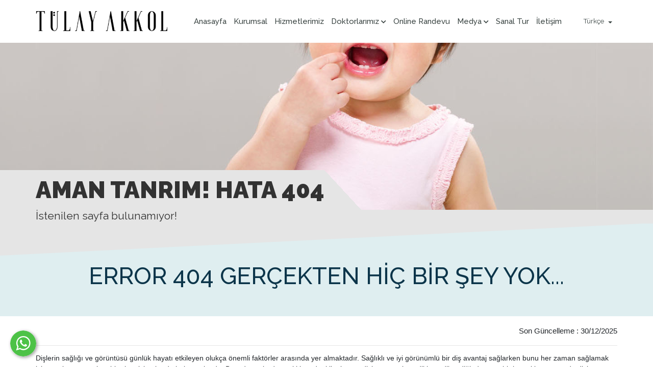

--- FILE ---
content_type: text/html; charset=UTF-8
request_url: https://www.tulayakkol.com.tr/ar-digital-dentistr/3d-dental-tomografi-65-1572332591-47558
body_size: 9833
content:
      
<!DOCTYPE html>
<html lang="tr" xml:lang="tr" xmlns="http://www.w3.org/1999/xhtml">
<head>
	<meta charset="utf-8">
	<meta http-equiv="x-ua-compatible" content="ie=edge">    
	<title>Tülay Akkol Dental - Denizli Diş Doktoru Hekimi</title>
	<meta name="facebook-domain-verification" content="077kw82qt1f697u35b3cd2lq27fl7d" />
	<meta name="description" content="Tülay Akkol Denizli Ağız ve Diş Sağlığı Merkezi - Denizli Diş Doktoru Hekimi - Protez Diş - Gülüş Tasarımı - Denizli İmplant">
	<!--<meta name="keywords" content="Denizli diş doktoru, diş hekimi, Denizli Özel Diş, Estetik Diş Hekimliği, Gülüş tasarımı, Denizli implant,">-->
	<meta name="viewport" content="width=device-width, initial-scale=1, shrink-to-fit=no">
	<meta name="robots" content="all,index,follow" />
	<meta name="googlebot" content="all,index,follow" />
	<meta name="msnbot" content="all,index,follow" />
	<meta name="Slurp" content="all,index,follow" />
	<meta name="Revisit-After" content="1 Days" />
	<meta name="Page-Type" content="Information" />
	<meta name="audience" lang="tr" content="all" />
	<!--<meta name="Language" content="Turkish" />-->
	<meta http-equiv="expires" content="Yes"/>
	<meta http-equiv="ImageToolbar" content="No"/>
	<meta http-equiv="Content-Type" content="text/html;charset=UTF-8" />
	<meta name="author" content="Haşem Web Tasarım" />
	<meta name="abstract"  content="Tülay Akkol Denizli Ağız ve Diş Sağlığı Merkezi - Denizli Diş Doktoru Hekimi - Protez Diş - Gülüş Tasarımı - Denizli İmplant" />
	<meta name="content-language" content="tr-TR" />    
	<link rel="alternate" href="http://www.tulayakkol.com.tr/ar-digital-dentistr/3d-dental-tomografi-65-1572332591-47558"  hreflang="tr" />
	<link rel="canonical" href="http://www.tulayakkol.com.tr/ar-digital-dentistr/3d-dental-tomografi-65-1572332591-47558"/>
	<!-- sosyalmedya taglari -->
	<meta property="fb:app_id" content="966242223397117" />
	<meta property="og:url" content="http://www.tulayakkol.com.tr/ar-digital-dentistr/3d-dental-tomografi-65-1572332591-47558" />
	<meta property="og:description" content="Tülay Akkol Denizli Ağız ve Diş Sağlığı Merkezi - Denizli Diş Doktoru Hekimi - Protez Diş - Gülüş Tasarımı - Denizli İmplant" />
	<meta property="og:image" content="https://www.tulayakkol.com.tr/resimler/logo.png" />
	<meta property="og:type" content="website" />
	<meta property="og:site_name" content="Tülay Akkol Dental - Denizli Diş Doktoru Hekimi" />
	<meta property="og:title" content="Tülay Akkol Dental - Denizli Diş Doktoru Hekimi" />
	<meta property="og:image:width" content="765" />
	<meta property="og:image:height" content="375" />
	<meta name="twitter:card" content="summary" />
	<meta name="twitter:title" content="Tülay Akkol Dental - Denizli Diş Doktoru Hekimi" />
	<meta name="twitter:description" content="Tülay Akkol Denizli Ağız ve Diş Sağlığı Merkezi - Denizli Diş Doktoru Hekimi - Protez Diş - Gülüş Tasarımı - Denizli İmplant" />
	<meta name="twitter:image" content="https://www.tulayakkol.com.tr/resimler/logo.png" />    
	<link rel="icon" href="https://www.tulayakkol.com.tr/resimler/favicon.ico">
	<!-- sosyalmedya taglari -->

	<link rel="stylesheet" type="text/css" href="https://www.tulayakkol.com.tr/public/temalar/default/assets/bootstrap/css/bootstrap.min.css">
	<link rel="stylesheet" type="text/css" href="https://www.tulayakkol.com.tr/public/temalar/default/assets/form/select/css/bootstrap-select.css"> 

	<link rel="stylesheet" type="text/css" href="https://www.tulayakkol.com.tr/public/temalar/default/assets/fontawesome/css/fontawesome-all.min.css">
	<link rel="stylesheet" type="text/css" href="https://www.tulayakkol.com.tr/public/temalar/default/assets/fancybox/css/jquery.fancybox.min.css" media="screen">

	<link rel="stylesheet" type="text/css" href="https://www.tulayakkol.com.tr/public/temalar/default/site/css/genel.css">
	<link rel="stylesheet" type="text/css" href="https://www.tulayakkol.com.tr/public/temalar/default/site/css/formlar.css">

	<script src="https://www.tulayakkol.com.tr/public/temalar/default/site/js/jquery-1.12.4.min.js"></script>  
	<link href="https://fonts.googleapis.com/css?family=Hind:400,500,600,700&display=swap&subset=latin-ext" rel="stylesheet">
	<link href="https://fonts.googleapis.com/css?family=Raleway:300,400,500,700,900&display=swap" rel="stylesheet">
	<link rel="stylesheet" href="https://www.tulayakkol.com.tr/public/temalar/default/site/datepicker/pickmeup.css" type="text/css" />
	<script type="text/javascript" src="https://www.tulayakkol.com.tr/public/temalar/default/site/datepicker/pickmeup.js"></script>
	<script type="text/javascript" src="https://www.tulayakkol.com.tr/public/temalar/default/site/datepicker/demo.js"></script>
	


	<!-- Global site tag (gtag.js) - Google Analytics -->
	<script async src="https://www.googletagmanager.com/gtag/js?id=UA-108084204-17"></script>
	<script>
	  window.dataLayer = window.dataLayer || [];
	  function gtag(){dataLayer.push(arguments);}
	  gtag('js', new Date());
	 
	  gtag('config', 'UA-108084204-17');
	</script>
 

	<!-- Meta Pixel Code -->
	<script>
	!function(f,b,e,v,n,t,s)
	{if(f.fbq)return;n=f.fbq=function(){n.callMethod?
	n.callMethod.apply(n,arguments):n.queue.push(arguments)};
	if(!f._fbq)f._fbq=n;n.push=n;n.loaded=!0;n.version='2.0';
	n.queue=[];t=b.createElement(e);t.async=!0;
	t.src=v;s=b.getElementsByTagName(e)[0];
	s.parentNode.insertBefore(t,s)}(window, document,'script',
	'https://connect.facebook.net/en_US/fbevents.js');
	fbq('init', '6728430680552690');
	fbq('track', 'PageView');
	</script>
	<noscript><img height="1" width="1" style="display:none"
	src="https://www.facebook.com/tr?id=6728430680552690&ev=PageView&noscript=1"
	/></noscript>
	<!-- End Meta Pixel Code -->
 
 
</head>
<body>
		<!---Header Bölüm Başlangıç-->
	<link href="https://www.tulayakkol.com.tr/public/temalar/default/site/css/header.css" rel="stylesheet">
	<div class="site-bosluk-hizala">

		<div id="bd-menu" class=""> 
			<div class="header-menu py-2">
				<div class="top-header d-none">
					<div class="container">
						<div class="d-inline-block d-lg-flex text-white w-100 py-3">
							<div class="p-0 flex-grow-1 d-flex">
								<ul class="adres p-0 m-0 d-inline-block">
									<li><i class="icon-phone" aria-hidden="true"></i>+90 (505) 103 98 88</li>
									<li class=""><i class="icon-mobile" aria-hidden="true"></i>+90 (258) 262 30 52</li>
									<li class="d-none d-sm-block"><i class="icon-mail-3" aria-hidden="true"></i>contact@tulayakkol.com.tr</li>
								</ul>
							</div>
							<ul class="sosyal pr-0 pr-sm-3 pl-0 m-0 ">
								                    <li><a href="https://www.facebook.com/tulayakkoldental/" target="_blank"><i class="icon-facebook"></i></a></li>
                                    <li><a href="https://api.whatsapp.com/send?phone=905012891969" target="_blank"><i class="fab fa-whatsapp"></i></a></li>
                            <li><a href="https://www.instagram.com/tulayakkoldental/" target="_blank"><i class="fab fa-instagram"></i></a></li>
                            <li><a href="https://www.youtube.com/channel/UCkMZ0DLZCsoD1kIbPdWcQkg" target="_blank"><i class="icon-youtube"></i></a></li>
                                                
							</ul>

							<ul class="dil p-0 m-0 d-none">
								
                            <li><a href="https://www.tulayakkol.com.tr/"><div class="icon"><img src="https://www.tulayakkol.com.tr/public/images/bayraklar/duz/dil_tr.png"></div>
            <span>Türkçe</span></a></li> 
            
   
                            <li><a href="https://www.tulayakkol.com.tr/"><div class="icon"><img src="https://www.tulayakkol.com.tr/public/images/bayraklar/duz/dil_en.png"></div>
            <span>English</span></a></li> 
            
   
                            <li><a href="https://www.tulayakkol.com.tr/"><div class="icon"><img src="https://www.tulayakkol.com.tr/public/images/bayraklar/duz/dil_de.png"></div>
            <span>Deutsch</span></a></li> 
            
   
                            <li><a href="https://www.tulayakkol.com.tr/"><div class="icon"><img src="https://www.tulayakkol.com.tr/public/images/bayraklar/duz/dil_ar.png"></div>
            <span>Arabic</span></a></li> 
            
   
							</ul>
						</div>

					</div>
				</div>

				<nav class="navbar navbar-expand-lg navbar-light">
					<div class="container">
						<a class="navbar-brand" href="https://www.tulayakkol.com.tr/anasayfa">
							<img src="https://www.tulayakkol.com.tr/public/temalar/default/site/images/logotr.png" alt="Tülay Akkol Dental - Denizli Diş Doktoru Hekimi" />
						</a>
						<button class="mobilmenu-ac nav-button d-lg-none" value="1" href="#" ><i class="fas fa-bars"></i></button> 
						<nav class="nav">
							<button class="mobilmenu-kapat nav-button d-lg-none" value="1" href="#" ><i class="fas fa-times"></i></button> 
							<ul>
								 
								   
                <li class="baslik1  ">
                    <a class="" href="https://www.tulayakkol.com.tr/anasayfa"  >Anasayfa</a>
                                                        
                </li>
                
                <li class="baslik46  ">
                    <a class="" href="https://www.tulayakkol.com.tr/kurumsal/hakkimizda"  >Kurumsal</a>
                                                        
                </li>
                
                <li class="baslik4  ">
                    <a class="" href="https://www.tulayakkol.com.tr/hizmetlerimiz"  >Hizmetlerimiz</a>
                                                        
                </li>
                
                <li class="baslik101 nav-submenu ">
                    <a class=""  class="cagri" >Doktorlarımız<i class="fas fa-chevron-down ml-1"></i></a>
                     
            <ul>
                                                        <li class="baslik126"  ><a class=" "                                                             href="https://www.tulayakkol.com.tr/doktorlarimiz/denizli-1747040735.29346"
                                                    >
                        Denizli                        </a>
                                            </li>        
                                                    </ul>
                                                
                </li>
                
                <li class="baslik6  ">
                    <a class="" href="https://www.tulayakkol.com.tr/online-randevu"  >Online Randevu</a>
                                                        
                </li>
                
                <li class="baslik7 nav-submenu ">
                    <a class=""  class="cagri" >Medya<i class="fas fa-chevron-down ml-1"></i></a>
                     
            <ul>
                                                        <li class="baslik26"  ><a class=" "                                                             href="https://www.tulayakkol.com.tr/medya/galeri"
                                                    >
                        Galeri                        </a>
                                            </li>        
                                                                                <li class="baslik27"  ><a class=" "                                                             href="https://www.tulayakkol.com.tr/medya/denizli"
                                                    >
                        Denizli                        </a>
                                            </li>        
                                                                                <li class="baslik28"  ><a class=" "                                                             href="https://www.tulayakkol.com.tr/medya/blog"
                                                    >
                        Blog                        </a>
                                            </li>        
                                                                                <li class="baslik116"  ><a class=" "                                                             href="https://www.tulayakkol.com.tr/medya/sozluk"
                                                    >
                        Sözlük                        </a>
                                            </li>        
                                                    </ul>
                                                
                </li>
                
                <li class="baslik85  ">
                    <a class="" href="http://tulayakkol.com.tr/sanaltur/"  target="_blank">Sanal Tur</a>
                                                        
                </li>
                
                <li class="baslik58  ">
                    <a class="" href="https://www.tulayakkol.com.tr/iletisim"  >İletişim</a>
                                                        
                </li>
             
							</ul>
						</nav>
						<div class="dropdown">
							<div class=" " id="dropdownMenuMenu" data-toggle="dropdown" aria-haspopup="true" aria-expanded="false">
								<span class="aktif-dil"><i class="fas fa-globe-asia mr-2 d-none"></i>
									Türkçe
									</span>
							</div>
							<div class="dropdown-menu" aria-labelledby="dropdownMenuMenu">
								<ul class="dil p-0 m-0 ">
									
                            <li><a href="https://www.tulayakkol.com.tr/"><div class="icon"><img src="https://www.tulayakkol.com.tr/public/images/bayraklar/duz/dil_tr.png"></div>
            <span>Türkçe</span></a></li> 
            
   
                            <li><a href="https://www.tulayakkol.com.tr/"><div class="icon"><img src="https://www.tulayakkol.com.tr/public/images/bayraklar/duz/dil_en.png"></div>
            <span>English</span></a></li> 
            
   
                            <li><a href="https://www.tulayakkol.com.tr/"><div class="icon"><img src="https://www.tulayakkol.com.tr/public/images/bayraklar/duz/dil_de.png"></div>
            <span>Deutsch</span></a></li> 
            
   
                            <li><a href="https://www.tulayakkol.com.tr/"><div class="icon"><img src="https://www.tulayakkol.com.tr/public/images/bayraklar/duz/dil_ar.png"></div>
            <span>Arabic</span></a></li> 
            
   
								</ul>
							</div>
						</div>
					</div>
				</nav>

			</div>
		</div>

		<link rel="stylesheet" type="text/css" href="https://www.tulayakkol.com.tr/public/temalar/default/site/css/aos.css">
		<script src="https://www.tulayakkol.com.tr/public/temalar/default/site/js/aos.js"></script>

		<script>
			AOS.init({
				offset: 100,
				duration:800,
				easing: 'bounce',
				delay:300,
			});
		</script>

		<script type="text/javascript">$(window).scroll(function(){$(".header-menu").offset().top>50?$("#bd-menu").addClass("bd-menu"):$("#bd-menu").removeClass("bd-menu")});</script>

		<script src="https://www.tulayakkol.com.tr/public/temalar/default/site/js/nav.jquery.min.js"></script>
		<script>
			$('.nav').nav();
		</script>

				<a href="https://api.whatsapp.com/send?phone=905012891969" target="_blank" class="WhatsApp"></a>
		
		                    <link href="https://fonts.googleapis.com/css?family=Oswald:300,400,500,600,700&display=swap&subset=latin-ext" rel="stylesheet">
<link href="https://fonts.googleapis.com/css?family=Fira+Sans:200,300,400,500,600&display=swap" rel="stylesheet">

<script>
    /*
<meta http-equiv="refresh" content="999999999;URL=https://www.tulayakkol.com.tr/">
    function goBack() {
        window.history.back();
    }*/
</script>

<style>
body{
}
.containee404 {background-image: url('https://www.tulayakkol.com.tr/public/temalar/default/site/images/404.jpg') center top;}
.error-template {padding: 40px 15px;text-align: center;color:#FFF;}
.error-actions {margin-top:15px;margin-bottom:15px;}
.error-actions .btn {margin-right:10px; border:1px solid #ccc; color: white;}


.error-page {
    background:url('https://www.tulayakkol.com.tr/public/temalar/default/site/images/404.jpg') center top;
    background-size:cover;
    background-position:0 -350px;
    padding:250px 0 0 0;

}

.error-yazi {
    padding:0;
    display: inline-block;
    position: relative;
    background-color: #e5e5e5;
    color: #323232;
    min-width: 200px;
    z-index: 2;
    font-weight: 900;
    font-size: 46px;
}

.error-yazi:after {
    background: #e5e5e5;
    background: linear-gradient(to top right, #e5e5e5 0%, #e5e5e5 50%, rgba(255, 255, 255, 0) 50%, rgba(255, 255, 255, 0) 100%);
    content: '';
    width: 72px;
    height: 100%;
    position: absolute;
    top: 0;
    right: -72px;
}


.error-kucukyazi {
    font-size: 21px;
    margin: 0;
    line-height: 1.1em;
}

.yazi-bg {
    background: linear-gradient(to right, #e5e5e5 25%, #e5e5e5 25%, rgba(255, 255, 255, 0) 25%, rgba(255, 255, 255, 0) 100%);
}

.yazi-bg1 {
    background: #e5e5e5;
    color: #323232;
    position:relative;
}

.yazi-bg1:after {
    content: '';
    width: 0;
    height: 0;
    border-style: solid;
    border-color: #e5e5e5;
    border-width: 64px 0 0 100vw;
    bottom: -63px;
    border-left-color: transparent;
    border-right-color: transparent;
    left: 0;
    position: absolute;
    z-index: 9;
    -ms-transform: rotateY(180deg);
    -webkit-transform: rotateY(180deg);
    transform: rotateY(180deg);
}

.alt-error {
    position: relative;
    background-color: #dfeef0;
    border-color: #dfeef0;
    -webkit-background-size: cover;
    -moz-background-size: cover;
    -o-background-size: cover;
    background-position: center center;
    background-repeat: no-repeat;
    background-size: cover;
    padding-top: 128px;
    padding-bottom: 40px;
    padding-top: 64px !important;
}

.alt-yazi {
    display:inline-block;
    width:100%;
    height:auto;
    text-align:center;
    color:#0c354a;
    font-weight: 500;
    margin:0;
    font-size: 46px; 
}

.alt-yazi2 {
    display:inline-block;
    width:100%;
    height:auto;
    text-align:center;
    color:#0c354a;
    font-weight:300;
    margin: 0 0 8px 0;
    font-size: 19px; 
    font-family: 'Fira Sans', sans-serif;
}

.form-control {
    display:inline-block;
    max-width:540px;
    background-color: #dfeef0;
    border: 1px solid #99d2ef;
    border-radius: 0px;
    color: #0c354a;
    font-size: 14px;
    height: inherit;
    line-height: 1.5;
    padding: 7px 22px 6px 22px;
}

.btn-primary {
    color: #ffffff;
    background-color: #59abb3;
    border-color: transparent;
    color: #ffffff !important;
    background-color: #59abb3 !important;
    border-color: transparent !important;
    margin-top:-5px;
}

.btn-primary:hover, .btn-primary:focus, .btn-primary.focus, .btn-primary:active, .btn-primary.active, .open > .dropdown-toggle.btn-primary {
    color: #ffffff !important;
    background-color: #448e95 !important;
    border-color: rgba(0, 0, 0, 0) !important;
}

</style>


<div class="container-fluid error-page">
    <div class="error-404">
        <div class="w-100 yazi-bg">
            <div class="container">
                <span class="error-yazi">AMAN TANRIM! HATA 404</span>
            </div>
        </div>
        <div class="w-100 yazi-bg1">
            <div class="container">
                <span class="w-100 error-kucukyazi">İstenilen sayfa bulunamıyor!</span>
            </div>
        </div>
        <div class="w-100 alt-error">
            <div class="container">
                <span class="alt-yazi">ERROR 404 GERÇEKTEN HİÇ BİR ŞEY YOK...</span>
            </div>
        
        </div>
    </div>
</div>

<section style="display:none;margin:50px 0px; background:url('https://www.tulayakkol.com.tr/public/temalar/default/site/images/404.jpg') center top;">
    <div class="auto-container">
        <div class="error-template">
            <h2><i class="icon-help-circled"></i>404 - Sayfa Bulunamadı</h2>
            <div class="error-details">
                Üzgünüz aradığınız sayfa bulunamadı. Aşağıdaki buton'a basarak herşeye yeniden başlayabilirsiniz.
            </div>
            <div class="error-actions">
                <a onclick="goBack()" class="btn"><span class="icon-back-in-time"></span> Geri Dön </a>


                <a href="https://www.tulayakkol.com.tr/" class="btn"><span class="fa-spin fa fa-spinner"></span> Anasayfa'ya Yönlendiriliyorsunuz.(2) </a>
            </div>
        </div>
    </div>
</section>
                          

<div class="container text-right my-3" style="font-family: Arial;">Son Güncelleme : 30/12/2025</div>

<div class="w-100">
	      
<link href="https://www.tulayakkol.com.tr/public/temalar/default/site/css/footer/footer5.css" rel="stylesheet">



<div class="footer-bilgi-ust">
  <div class="container">
    <div class="yazi-ic">
      <div class="text11">Dişlerin sağlığı ve görüntüsü günlük hayatı etkileyen olukça önemli faktörler arasında yer almaktadır. Sağlıklı ve iyi görünümlü bir diş avantaj sağlarken bunu her zaman sağlamak için yapılması gereken birtakım işlemler de bulunmaktadır. Bazı durumlarda yaşlılık nedeni ile, bazen dişlere yeterince dikkat edilmediğinde veya bir hastalık sonucunda dişler olumsuz etkilenebilmektedir. Bunu önlemek için uzman diş hekimleri bulunmaktadır.
      <a class="detay">Devamını Gör</a>
      </div>
      <div class="text22"><a href="https://tulayakkol.com.tr/hizmetlerimiz"><img alt="" src="https://i.hizliresim.com/hdatm4w.png" style="height:433px; width:1000px" /></a><br />
<br />
Dişlerin sağlığı ve g&ouml;r&uuml;nt&uuml;s&uuml; g&uuml;nl&uuml;k hayatı etkileyen oluk&ccedil;a &ouml;nemli fakt&ouml;rler arasında yer almaktadır. Sağlıklı ve iyi g&ouml;r&uuml;n&uuml;ml&uuml; bir diş avantaj sağlarken bunu her zaman sağlamak i&ccedil;in yapılması gereken birtakım işlemler de bulunmaktadır. Bazı durumlarda yaşlılık nedeni ile, bazen dişlere yeterince dikkat edilmediğinde veya bir hastalık sonucunda dişler olumsuz etkilenebilmektedir. Bunu &ouml;nlemek i&ccedil;in uzman diş hekimleri bulunmaktadır.<br />
<br />
<strong>Denizli diş hekimi</strong> ile var olan sorunu en doğru şekilde &ccedil;&ouml;zmek m&uuml;mk&uuml;nd&uuml;r. T&uuml;lay Akkol &Ouml;zel Ağız ve Diş Sağlığı Polikliniği i&ccedil;erisinde yer alan Denizli&rsquo;deki diş hekimleri ile hastaya en uygun tedaviyi en doğru şekilde uygulamaktadır. Denizli &ouml;zel diş hastaneleri arasında yer alan hastane diş ve ağız odaklı bir tedavi uygulamaktadır. <strong>Denizli diş hastanesi</strong> ile pek &ccedil;ok diş ve ağız problemini &ccedil;&ouml;zmek ve var olan durumu iyileştirmek m&uuml;mk&uuml;nd&uuml;r. Her zaman tedavi i&ccedil;in değil bazen ise estetik ama&ccedil;lı olarak da diş hekimliği tercih edilebilmektedir.<br />
<br />
Estetik her zaman y&uuml;ze yapılmamakta ve ağız ve diş g&ouml;r&uuml;n&uuml;m&uuml; de bundan etkilenmektedir. Bu nedenle pek &ccedil;ok Uzman Denizli diş hekimleri burada estetik diş hekimliği alanında da &ccedil;alışmaktadır. Bunun gibi pek &ccedil;ok hizmetin bulunduğu ağız ve diş sağlığı Denizli i&ccedil;erisinde yer almakta ve Denizli ile &ccedil;evre illerden gelenlere de hizmet vermektedir. &nbsp;Denizli diş doktoru &ouml;zel hizmeti ile en iyi sonu&ccedil;ları vermek i&ccedil;in hasta odaklı bir &ccedil;alışma y&uuml;r&uuml;tmektedir. Acil durumlarda da acil diş hastanesi Denizli&lsquo;de bulunabilmektedir.<br />
&nbsp;
<h2><strong>Denizli Diş Hekimi Hizmetleri</strong></h2>
<br />
T&uuml;lin Akkol &Ouml;zel Ağız ve Diş Sağlığı Polikliniği Denizli diş klinikleri arasında yer almaktadır ve geniş &ccedil;aplı bir hizmet i&ccedil;eriği bulunmaktadır. Denizli diş hizmetlerini iki ana başlığa ayırmak avantaj sağlayacaktır. Estetik diş hekimliği ile cerrahi ama&ccedil;lı yapılan sağlık odaklı diş hekimliği olarak ayırmak m&uuml;mk&uuml;nd&uuml;r. &Ouml;zellikle Sağlık odaklı cerrahi diş hekimliği i&ccedil;erisinde pek &ccedil;ok farklı hizmeti barındırmaktadır. Aynı zamanda bazı estetik diş hekimliği işlemleri ile bir arada da tercih edilebilmektedir.
<ul>
	<li>Pedodonti Uygulamaları: 0 ile 13 yaş arasındaki &ccedil;ocuklara uygulanan işlemleri kapsayan bu uygulama grubunda &ouml;zellikle &ccedil;ocukların diş gelişimi ve olası sağlık sorunları &uuml;zerine odaklanılmaktadır. Denizli pedodonti uygulamalarını yapan Uzman Denizli diş doktoru ile &ccedil;ocukların diş sorunlarını &ccedil;&ouml;zmek m&uuml;mk&uuml;nd&uuml;r. Denizli &ccedil;ocuk diş doktoru hizmeti 13 yaş ve &uuml;zeri i&ccedil;in ge&ccedil;erli olmamaktadır.</li>
</ul>
&nbsp;

<ul>
	<li>Anestezi Uygulamaları: Hastaların bir&ccedil;ok işlem esnasında rahatsızlık duymaması adına yapılan bir işlemdir. Anestezi uygulamaları pek &ccedil;ok ciddi işlemde uygulanabilmektedir. Bu sayede hasta ağrı hissetmemekte ve daha rahat bir bi&ccedil;imde işlem ger&ccedil;ekleştirilmektedir. 20 yaş diş &ccedil;ekimi, protez diş gibi daha pek &ccedil;ok işlemde uygulanabilmektedir.</li>
	<li>Dolgu Uygulamaları: Genel bir tanımlama olan dolgu uygulamaları kanal tedavisi olarak da anılmaktadır. Denizli diş polikliniğinde dişin &ccedil;&uuml;r&uuml;yen kısmı &ccedil;ıkarıldıktan sonra yapılan ek işlemi olarak da nitelendirilmektedir. Malzeme &ccedil;eşitliliğine sahip olan uygulamada <strong>Denizli diş doktoru</strong> hastaya bağlı olarak en kaliteli ve uygun malzemeyi se&ccedil;ecektir.</li>
</ul>
&nbsp;

<ul>
	<li>Cerrahi Uygulamalar: Cerrahi uygulamalar i&ccedil;erisinde pek &ccedil;ok farklı işlem bulunmaktadır.&nbsp; Denizli en iyi diş doktorları olarak da bilinen <strong>Denizli diş doktorları</strong> ve &ccedil;alışanların yer aldığı hastanede cerrahi uygulamalar en kesin uygulama y&ouml;ntemi olarak g&ouml;r&uuml;lmektedir. Ciddi ve yoğun durumlarda tercih edilmektedir. Gerektiğinde peridontoloji tedavisinde de Denizli&rsquo;nin en iyi diş doktoru ve ekibi tarafından cerrahi uygulamalar yapılabilmektedir. 20&rsquo;lik diş ameliyatı gibi işlemlerde de g&ouml;r&uuml;lmektedir.</li>
</ul>
&nbsp;

<ul>
	<li>İmplant Uygulamaları: Pek &ccedil;ok sebepten yok olan dişleri artık yerine getirmek ve eski kaliteli g&uuml;l&uuml;şe kavuşmak m&uuml;mk&uuml;nd&uuml;r. <strong>Denizli implant</strong> işlemi ile en doğal diş g&ouml;r&uuml;nt&uuml;s&uuml; ama&ccedil;lanmaktadır. Denizli&rsquo;nin en iyi diş hekimi ve uzman ekibi implant uygulamasını en doğru şekilde ve en uygun malzemeler ile ger&ccedil;ekleştirerek sağlıklı bir ağız sunmaktadır.</li>
</ul>
&nbsp;

<ul>
	<li>Ortodonti Uygulamaları: <strong>Denizli ortodonti</strong> işlemleri ile Denizli ortodontist ihtiyacını T&uuml;lay Akkol &Ouml;zel Ağız ve Diş Sağlığı Polikliniği sağlamaktadır. Hem cerrahi hem de estetik ama&ccedil;lı tercih edilen bu işlemde bozuk forma sahip dişleri d&uuml;zeltmek m&uuml;mk&uuml;nd&uuml;r. Denizli ortodonti doktorları bu alanda deneyimli olup ağız yapısına en uygun formu vermektedir.</li>
</ul>
&nbsp;

<h2><strong>Denizli Estetik Diş Hekimliği</strong></h2>
<br />
Denizli estetik diş hekimliği teknolojik gelişmelerden ve donanımlardan faydalanılarak yapılmaktadır. Aynı zamanda estetik bir bakış a&ccedil;ısı da gerekmektedir. T&uuml;lay Akkol Ağız ve Diş Sağlığı Polikliniğin&rsquo;de yapılan bu işlemler i&ccedil;in &ouml;ncelikle dijital g&uuml;l&uuml;ş tasarımı gerekmektedir. Ağzın g&ouml;r&uuml;nt&uuml;s&uuml; &ccedil;ıkarıldıktan sonra yapılması gereken işlemler belirlenmektedir. Sizlerin isteği de dikkate alınarak planlanan işlemlerde estetik diş hekimliği alanında uzman doktorlar bulunmaktadır. Estetik diş doktoru hastanın ihtiyacı olan tedavileri belirtmektedir. Ardından ise hastanın tercihine bağlı olarak ilerlenmektedir. Bazı estetik m&uuml;dahaleler zorunlu olarak yapılıyor olsa da bazıları isteğe bağlı olarak ger&ccedil;ekleşmektedir.<br />
<br />
&nbsp;
<h2><strong>Denizli Diş Hastanesi</strong></h2>
i&ccedil;erisinde yapılan estetik diş hekimliği i&ccedil;erisinde akla ilk gelen hoş bir g&uuml;l&uuml;şt&uuml;r. Herkesin g&uuml;l&uuml;ş&uuml; farklı ve &ouml;zg&uuml;n olduğundan Denizli g&uuml;l&uuml;ş tasarımı &uuml;zerine &ccedil;alışılmaktadır. Burada g&ouml;r&uuml;len işlemler arasında Denizli diş temizleme bulunmaktadır. Dişteki sarı g&ouml;r&uuml;nt&uuml; temizlenmektedir. Burada sarılığı sebep olan durum &ccedil;&ouml;z&uuml;m&uuml; de g&ouml;stermektedir. Denizli diş beyazlatma işlemi olarak da anılmaktadır.&nbsp; Diş estetiği ile birlikte Denizli diş eti estetiği de alternatifler arasında yer almaktadır. Diş etlerinin formu burada esas konu olmaktadır.<br />
<br />
&nbsp;
<h2><strong>Denizli İmplant Tedavisi</strong></h2>
<br />
Diş estetiği i&ccedil;in yapılan işlemler cerrahi ve daha geniş &ccedil;aplı işlemler de olabilmektedir. Buna <strong>Denizli implant</strong> &ouml;rnek verilebileceği gibi protez diş de &ouml;rnek verilebilmektedir. Denizli protez diş ile diş kaybında yaşanan olumsuz estetik g&ouml;r&uuml;nt&uuml; yok olmaktadır. Denizli&rsquo;de diş hekimi tarafından yapılan işlem ile dişe en yakın g&ouml;r&uuml;n&uuml;mde tasarımlar tercih edilmektedir. K&ouml;pr&uuml; diş işlemi de aradaki boşlukları &ouml;nleyerek diş eklentisi sağlar. Burada k&ouml;pr&uuml; kaplama diş işlemini protez dişten ayıran ise dişlerin bir b&uuml;t&uuml;n halinde olmamasıdır. Protezler &ccedil;ıkarılabildiği gibi sabit diş protezi se&ccedil;eneği de s&ouml;z konusudur. Kompozit lamina işlemi de var olan dişlerin renk ve g&ouml;r&uuml;nt&uuml; bakımından kusurlarını yok eden ve d&uuml;zelten bir işlemdir. Diş estetiği işlemleri arasında &ouml;n sıralarda yer almaktadır. <strong>Denizli diş hekimi</strong> tarafından yapılan bir diğer işlem de diş telidir. Denizli şeffaf diş teli alternatifler arasında olmaktadır. Denizli diş teli işlemleri farklı malzemelerden yapılabilmekte ve estetik bir g&uuml;l&uuml;ş i&ccedil;in &ouml;nemli bir adım olmaktadır. Denizli ortodonti hekimleri bu alanda &ccedil;alışmaktadır.<br />
&nbsp;
<h2><strong>Denizli Ortodonti Tedavisi</strong></h2>
<br />
Denizli &ouml;zel diş poliklikleri arasında yer alan bu poliklikte online randevu sistemi bulunmaktadır. &Ouml;zel diş&ccedil;i ile diş işlemleri i&ccedil;in uygun tarih ve saat alabilmek m&uuml;mk&uuml;nd&uuml;r. Denizli diş&ccedil;i sisteminden alınacak randevuda tarih ve saat belirlemek ilk aşama olmaktadır. Denizli en iyi diş hekimleri ve &ccedil;alışanlarının bulunduğu polikliniğine randevu alarak <strong>Denizli ortodonti</strong> tedavisinden faydalanmak m&uuml;mk&uuml;nd&uuml;r. &nbsp;&Ccedil;oğu kişi ortodontik bozukluklardan kaynaklı kendinde &ouml;zg&uuml;ven eksikliği hisseder. Tam bu noktada ihtiyacınıza g&ouml;re bir diş hekimliği hizmeti veren polikliniği, alanında uzman doktorlar ile en iyisini başarır. &Ouml;zellikle Denizli en yakın diş&ccedil;i alternatifleri arasında yer alan polikliniğine erişim de &ccedil;ok kolaydır. En yakın diş hekimi ihtiyacını da uzman hekimleri ile karşılamaktadır. <strong>Denizli diş doktoru</strong> s&ouml;z konusu olduğunda Denizli &ouml;zel diş kilinkileri arasında akla gelen polikliniğine en kısa s&uuml;rede randevu verme odaklı &ccedil;alışmaktadır. Bu sayede Denizli&rsquo;de en iyi diş hekimi alternatiflerinden faydalanmak m&uuml;mk&uuml;nd&uuml;r. Yapılan muayene sonrasında işleme karar verilmektedir.<br />
&nbsp;
<h2><strong>Denizli Diş Hekimi Fiyatları</strong></h2>
<br />
Denizli diş hekimi fiyatları merak edilen bir konu olmaktadır. &Ouml;ncelikle bir muayene yapılmakta ve ardından duruma bağlı olarak yapılacak işlemler fiyatlandırılmaktadır. Denizli diş klinikleri arasında yer alan polikliniği en iyi hizmeti sunmayı ama&ccedil;lanmaktadır. Denizli&rsquo;de en iyi diş hekimi olarak nitelendirilen pek &ccedil;ok hekimin bulunduğu polikliniğinde her işlemin fiyatı farklıdır. Denizli diş beyazlatma fiyatları ile Denizli diş teli fiyatları değişmektedir. Denizli&rsquo;deki diş doktorları ve onların uzmanlık alanları da &ouml;nem arz etmektedir. Denizli &ccedil;ocuk diş hekimliği farklı bir alandır ve buraya farklı uzmanlar bakmaktadır. Denizli &ouml;zel diş doktorları muayene sonrasında duruma bağlı olarak uygulama yapmaktadır. Bunun i&ccedil;in <strong>Denizli diş hastanesi</strong> &uuml;zerinden Denizli diş randevu almak yeterlidir.
      <a class="detay ml-0 d-block mt-3">Devamını Gizle</a>
      </div>
    </div>
  </div>
</div>

<script>
        $(document).ready(function() {
            $(".detay").click(function() {
                $(".yazi-ic").toggleClass("yazi-ic-open");
                $(".mobil-search-b").toggleClass("mobil-search-b-open");
            });
        });
</script>


 

<!---Footer Bölüm Başla-->
<section class="footer5">
  <div class="footer_genel">
    <div class="container">
      <div class="row">
        <div class="col-xs-12 col-md-4">
                    <div class="liste">
            <div class="logo"><img src="https://www.tulayakkol.com.tr/resimler/footer_logo.png" alt="Tülay Akkol Dental - Denizli Diş Doktoru Hekimi" /></div>
            <p class="">Felsefemiz, dişlerinizin ve diş etlerinizin toplam v&uuml;cut sağlığınızla olan ilişkisine&nbsp;odaklanarak t&uuml;m insanlara tedavi sunmaktır. Konfor, işlev ve g&ouml;r&uuml;n&uuml;m i&ccedil;in g&uuml;l&uuml;ş&uuml;n&uuml;z&uuml;n&nbsp;hedeflerinize ulaştığından emin olmanızı istiyoruz. Bunu yapmak i&ccedil;in buradayız. Ayrıca diş hekimi se&ccedil;iminin &ouml;nemli bir karar olduğunu anlıyoruz. Sonu&ccedil;ta g&uuml;l&uuml;ş&uuml;n&uuml;z,&nbsp;en b&uuml;y&uuml;k varlığınız ve genel sağlığınız hakkında &ccedil;ok şey s&ouml;yl&uuml;yor. Kapıdan girdiğiniz&nbsp;andan itibaren rahat edebileceğiniz bir ortamda&nbsp;karşılanacaksınız.</p>
            <ul class="footer-iletisim">
              <li class="number"><i class="icon-phone"></i>+90 (258) 262 30 52</li>
              <li><a href="mailto:contact@tulayakkol.com.tr" target="_blank"><i class="icon-email"></i>contact@tulayakkol.com.tr</a></li>
            </ul>
            <ul class="footer-sosyal">
                                  <li><a href="https://www.facebook.com/tulayakkoldental/" target="_blank"><i class="icon-facebook"></i></a></li>
                                    <li><a href="https://api.whatsapp.com/send?phone=905012891969" target="_blank"><i class="fab fa-whatsapp"></i></a></li>
                            <li><a href="https://www.instagram.com/tulayakkoldental/" target="_blank"><i class="fab fa-instagram"></i></a></li>
                            <li><a href="https://www.youtube.com/channel/UCkMZ0DLZCsoD1kIbPdWcQkg" target="_blank"><i class="icon-youtube"></i></a></li>
                                                
            </ul>

          </div>
        </div>
        <div class="col-xs-12 col-md-4 mb-4 mb-xl-0">

          <div class="liste">
                        <h3>Hizmetlerimiz</h3>
            <ul class="nav nav-tabs" id="myTab" role="tablist">
              <li class="nav-item">
                <a class="nav-link active" id="home-tab" data-toggle="tab" href="#home" role="tab" aria-controls="home" aria-selected="true"></a>
              </li>
              <li class="nav-item">
                <a class="nav-link" id="profile-tab" data-toggle="tab" href="#profile" role="tab" aria-controls="profile" aria-selected="false"></a>
              </li>
            </ul>
            <div class="tab-content" id="myTabContent">
              <div class="tab-pane fade show active" id="home" role="tabpanel" aria-labelledby="home-tab">
               <ul class="footer-list">
                                    
                 <li><a href="https://www.tulayakkol.com.tr/estetik-dis-hekimligi">Estetik Diş Hekimliği</a></li>
                   
                 <li><a href="https://www.tulayakkol.com.tr/lazer-uygulamalari">Lazer Uygulamaları</a></li>
                   
                 <li><a href="https://www.tulayakkol.com.tr/protez-uygulamalari">Protez Uygulamaları</a></li>
                   
                 <li><a href="https://www.tulayakkol.com.tr/ortodonti-uygulamalari">Ortodonti Uygulamaları</a></li>
                   
                 <li><a href="https://www.tulayakkol.com.tr/implant-uygulamalari">İmplant Uygulamaları</a></li>
                   
                 <li><a href="https://www.tulayakkol.com.tr/cerrahi-uygulamalar">Cerrahi Uygulamalar</a></li>
                                </ul>
             </div>
             <div class="tab-pane fade" id="profile" role="tabpanel" aria-labelledby="profile-tab">
               <ul class="footer-list">
                                   
                 <li><a href="https://www.tulayakkol.com.tr/periodontoloji-uygulamalari">Periodontoloji Uygulamaları</a></li>
                   
                 <li><a href="https://www.tulayakkol.com.tr/endodonti-uygulamalari">Endodonti Uygulamaları</a></li>
                   
                 <li><a href="https://www.tulayakkol.com.tr/pedodonti-uygulamalari">Pedodonti Uygulamaları</a></li>
                   
                 <li><a href="https://www.tulayakkol.com.tr/dijital-dis-hekimligi">Dijital Diş Hekimliği</a></li>
                   
                 <li><a href="https://www.tulayakkol.com.tr/dolgu-uygulamalari">Dolgu Uygulamaları</a></li>
                                </ul>
             </div>
           </div>
           
         </div>
       </div>

       <div class="col-xs-12 col-md-4 mb-4 mb-xl-0">

        <div class="liste">
          <h3>Çalışma Saatlerimiz</h3>
          <ul class="footer-list2">
            <li class="d-flex">
              <a class="w-100">Pazartesi</a>
              <a class="flex-shrink-0 number">08:30 - 18:00</a>
            </li>
            <li class="d-flex">
              <a class="w-100">Salı</a>
              <a class="flex-shrink-0 number">08:30 - 18:00</a>
            </li>
            <li class="d-flex">
              <a class="w-100">Çarşamba</a>
              <a class="flex-shrink-0 number">08:30 - 18:00</a>
            </li>
            <li class="d-flex">
              <a class="w-100">Perşembe</a>
              <a class="flex-shrink-0 number">08:30 - 18:00</a>
            </li>
            <li class="d-flex">
              <a class="w-100">Cuma</a>
              <a class="flex-shrink-0 number">08:30 - 18:00</a>
            </li>
            <li class="d-flex">
              <a class="w-100">Cumartesi</a>
              <a class="flex-shrink-0 number">09:00 - 18:00</a>
            </li>
          </ul>
        </div>
      </div>

    </div>
  </div>
</div>

<div class="footer_alt number">
  <div class="container">
    © 2025 Tülay Akkol Dental - Denizli Diş Doktoru Hekimi <a href="https://www.hasem.com.tr/" target="_blank" class="text-white ml-2"><b>Haşem Web Tasarım</b></a>
  </div>
</div>    
</section>

      </div>

</div>


<div class="modalgetir"></div>

<script src="https://www.tulayakkol.com.tr/public/temalar/default/assets/bootstrap/js/popper.min.js" integrity="sha384-UO2eT0CpHqdSJQ6hJty5KVphtPhzWj9WO1clHTMGa3JDZwrnQq4sF86dIHNDz0W1" crossorigin="anonymous"></script> 
<script src="https://www.tulayakkol.com.tr/public/temalar/default/assets/bootstrap/js/bootstrap.min.js"></script>

<script src="https://www.tulayakkol.com.tr/public/temalar/default/assets/fancybox/js/jquery.fancybox.min.js"></script>
<script type="text/javascript" src="https://www.tulayakkol.com.tr/public/eklentiler/datepicker/js/bootstrap-datepicker.min.js"></script>
<script type="text/javascript" src="https://www.tulayakkol.com.tr/public/eklentiler/datepicker/locales/bootstrap-datepicker.tr.min.js"></script>
<script src="https://www.tulayakkol.com.tr/public/temalar/default/assets/form/select/js/bootstrap-select.js"></script>
<script src="https://www.tulayakkol.com.tr/public/temalar/default/assets/form/fileselect/fileselect.js"></script>    
<script src="https://www.tulayakkol.com.tr/public/temalar/default/assets/input-mask/jquery.inputmask.bundle.min.js"></script>
<script src="https://www.tulayakkol.com.tr/public/temalar/default/assets/input-mask/phone-codes/phone.min.js"></script>


<link rel="stylesheet" href="https://www.tulayakkol.com.tr/public/temalar/default/assets/font-icon/demo-files/demo.css">
<link rel="stylesheet" href="https://www.tulayakkol.com.tr/public/temalar/default/assets/font-icon/demo-files/fontello.css">
    <link property="stylesheet" rel='stylesheet' id='fontello-css'  href="https://www.tulayakkol.com.tr/public/temalar/default/site/css/fontello-embedded.css-ver=5.2.2.css" type='text/css' media='all' />


<script type="text/javascript">
  $(function(){
  $('[data-toggle="tooltip"]').tooltip();
});
</script>


<script type="text/javascript">

	$( document ).ready(function() {
$('[data-mask]').inputmask();
});

</script>

<link rel="stylesheet" href="https://www.tulayakkol.com.tr/public/eklentiler/datepicker/css/bootstrap-datepicker.min.css">


<script type="text/javascript">
/* Datepicker bootstrap */

$(function() { "use strict";
$('.bootstrap-datepicker').datepicker({
format: 'dd-mm-yyyy',
weekStart: 1,
changeYear: false,
startDate: "-80:+0",
language: "tr",
//daysOfWeekDisabled: "0,6",
//daysOfWeekHighlighted: "0,6",
todayHighlight: true,
autoclose:true
});
});

</script>
<!-- Scriptler -->     


</body>
</html>


--- FILE ---
content_type: text/css
request_url: https://www.tulayakkol.com.tr/public/temalar/default/site/css/genel.css
body_size: 3932
content:
a{text-decoration: none!important;color: #23282d;}

.modal-dialog {max-width: 1000px!important; }

.site-bosluk-hizala{width: 100%;height: auto;overflow: hidden;}
.w-5 {width: 5%!important;}.w-10 {width: 10%!important;}.w-15 {width: 15%!important;}.w-20 {width: 20%!important;}.w-25 {width: 35%!important;}.w-30 {width: 30%!important;} 
.w-35 {width: 35%!important;} .w-40 {width: 40%!important;}.w-45 {width: 45%!important;}.w-50 {width: 50%!important;}.w-55 {width: 55%!important;}.w-60 {width: 60%!important;}
.w-65 {width: 65%!important;}.w-70 {width: 70%!important;}.w-75 {width: 75%!important;}.w-80 {width: 80%!important;}.w-85 {width: 85%!important;}
.w-90 {width: 90%!important;}.w-95 {width: 95%!important;}

/* Sayfa Buttonlar Başlangıç*/
.btn-turuncu {color: #37c5a6; background-color: transparent; background-image: none; border-color: #37c5a6; }
.btn-turuncu:hover {color: #fff; background-color: #37c5a6; border-color: #37c5a6;}
.btn-turuncu:focus{box-shadow:0px 0px 5px #37c5a6;}

.btn-turuncu-dark {color: #fff; background-color: #37c5a6; background-image: none; border-color: #37c5a6; }
.btn-turuncu-dark:hover {color: #fff; background-color: #e3a002; border-color: #e3a002;}
.btn-turuncu-dark:focus{box-shadow:0px 0px 5px #e3a002;}

.radius-0 {border-radius: 0px;}
/* Sayfa Buttonlar Son*/

.transition {transition: all 0.3s ease-out; -moz-transition: all 0.3s ease-out; -webkit-transition: all 0.3s ease-out; -o-transition: all 0.3s ease-out;}


/*İçerik Başlık 1 Başlangıç*/
.page-baslik1 {width: 100%;height: auto;background:url('../images/bg-1.png') center top;padding:70px 0px; font-size: 4.857rem; font-weight: 700; font-style: normal; line-height: 0.9559em; text-decoration: none; text-transform: none; letter-spacing: -3.1px; } .page-baslik1 h3 {margin-bottom: 0px;font-size: 4rem;font-weight: 700;color: #fff;}
.page-baslik1 .breadcrumb {margin-bottom: 0px;border-radius: 0px;background: transparent;padding: 0px;font-size:20px;font-weight:300;letter-spacing:0px;}
.page-baslik1 .breadcrumb li a {color:#fff;}
.page-baslik1 .breadcrumb li.active {color:#fff;}
/*İçerik Başlık 1 Son*/

/*İçerik Başlık 2 Başlangıç*/
.page-baslik2 {width: 100%;height: auto;padding:30px 0px;background-size: cover;text-align: center;}
.page-baslik2 h3 {margin-bottom: 0px;font-size: 30px;font-weight:400;color: #2d2d2d;}
.page-baslik2 .breadcrumb {margin-bottom: 0px;border-radius: 0px;background: transparent;padding: 0px;display: inline-flex;}
.page-baslik2 .breadcrumb li a {color:#2d2d2d;}
.page-baslik2 .breadcrumb li.breadcrumb-item.active{color:#2d2d2d;}
/*İçerik Başlık 2 Son*/

/*İçerik Başlık 3 Başlangıç*/
.page-baslik3 {width: 100%;height: 434px;padding:0px;background-size: cover;display:flex;align-items:center;}
.page-baslik3 h3 {margin-bottom: 0px;font-size: 30px;font-weight: 900;color: #333;}
.page-baslik3 h4 {margin-bottom: 0px;font-size: 14px;font-weight: 400;color: #333;}
.page-baslik3 h5 {margin-bottom: 0px;font-size: 30px;font-weight: 300;color: #333;}
.page-baslik3 .breadcrumb {margin-bottom: 0px;border-radius: 0px;background: transparent;padding: 0px;}
.page-baslik3 .breadcrumb li a {color:#333;}
.breadcrumb-item+.breadcrumb-item::before {
    color:#333;
    content: "|";
}
.page-baslik3 .breadcrumb li.breadcrumb-item.active{color:#333;}
/*İçerik Başlık 3 Son*/

.page-baslik-hizmet {width: 100%;height: 339px;padding:0px;background-size: cover;display:flex;align-items:center;}
@media(max-width:1023px) {
    .page-baslik-hizmet {
        background-position: -250px 0 !important;
        height: 250px;
    }
}

/*Genel İçerk Başlangıç*/
.page-icerik {padding: 25px 0px;min-height: 250px;}
.page-text {font-size: 16px;width: 100%;}

.page-resimler a.images-list{width: 100%;margin-bottom: 15px;display: block;}
.page-resimler a.images-list .image{width: 100%;height: auto;position: relative;overflow: hidden;}
.page-resimler a.images-list .image img {max-width: 100%;transition: transform .2s;}
.page-resimler a:hover.images-list .image img {transform: scale(1.1);}

.page-resimler a.images-list .images-list-text {width: 100%;height: 51px;overflow: hidden;display: block;text-align: center;padding:5px 0px;color:#333;line-height: 1.4;text-decoration: none;}
.page-resimler a.images-list .image .zoom{display: block; position: absolute; left: 0px; top: 40%; width: 100%; height: auto; text-align: center; z-index: 9;}
.page-resimler a.images-list .image .zoom i {opacity: 0;display: block; width: 40px; height: 40px; line-height: 40px; font-size: 18px; border-radius: 50%; text-align: center; display: inline-block; background: #fff; box-shadow: 0px 2px 3px #ababab; color: #333;}
.page-resimler a.images-list:hover .image .zoom i {opacity: 1;}

.page-dosya a.dosya-liste {float: left;width: 100%;border: 1px solid #dadada;margin-bottom: 20px;position: relative;}
.page-dosya a.dosya-liste .dosya-icon {text-align: center;font-size: 65px;color: #666;padding: 5px 10px;display:block;}
.page-dosya a.dosya-liste .dosya-aciklama {padding: 10px;background: #f4f4f4;display: block;float: left;width: 100%;border-top: 1px solid #dadada;position: relative;}	
.page-dosya a.dosya-liste .dosya-aciklama .baslik {float: left; width: 100%; height: auto; color: #666; font-size: 12px; min-height: 40px; display: flex; align-items: center;} 
.page-dosya a.dosya-liste .dosya-aciklama .baslik i {padding-right: 5px;}
.page-dosya a.dosya-liste .dosya-indir-icon {color: #999;font-size: 12px;display: block;position: absolute;top:3px;right:8px;}

.page-video .page-video-listbg {margin-bottom: 15px;}
.page-video .page-video-listbg .images-list-text {width: 100%;height: 51px;overflow: hidden;display: block;text-align: center;padding:5px 0px;color:#333;line-height: 1.4;text-decoration: none;}

.page-videolar a.images-list{width: 100%;margin-bottom: 15px;display: block;}
.page-videolar a.images-list .image{width: 100%;height: auto;position: relative;}
.page-videolar a.images-list .images-list-text {width: 100%;height: 51px;overflow: hidden;display: block;text-align: center;padding:5px 0px;color:#333;line-height: 1.4;text-decoration: none;}
.page-videolar a.images-list .image .zoom{display: block; position: absolute; left: 0px; top: 40%; width: 100%; height: auto; text-align: center; z-index: 9;}
.page-videolar a.images-list .image .zoom i {opacity:1;display: block; width: 40px; height: 40px; line-height: 40px; font-size: 18px; border-radius: 50%; text-align: center; display: inline-block; background: #fff; box-shadow: 0px 2px 3px #ababab; color: #333;}
/*Genel İçerk Son*/


/*Ürünler Listeleme Başlangıç*/
.page-urunler-listele {width: 100%;height: auto;display: block;margin-bottom: 20px;position: relative;}
.page-urunler-listele .page-urunler-resim{width: 100%;height: auto;display: block;position: relative;overflow: hidden;}
.page-urunler-listele .page-urunler-resim .resim {
    display:inline-block;
    width: 120px;
    height: 120px;
    line-height: 120px;
    font-size: 48px;
    margin-bottom: 24px;
    color: #00bcd4;
    background-color: #ffffff;
    border-radius: 50%;
    box-shadow: inset 0 0 0 1px rgba(0,0,0,.05);
}
.page-urunler-listele .page-urunler-resim img {max-width: 100%;transition: transform .2s;-webkit-filter: grayscale(100%); /* Safari 6.0 - 9.0 */filter: grayscale(100%);}
.page-urunler-listele:hover .page-urunler-resim img {}

.page-urunler-listele .page-urunler-resim .urunler-iconbg {position: absolute;left: 0px;top:0px;width: 100%;height: 100%;background: rgba(51, 51, 51, 0.53);display: flex;align-items: center;opacity: 0;transition: all .25s ease!important;}
.page-urunler-listele .page-urunler-resim .urunler-iconbg .icon {margin:0px auto;width: 35px;height: 35px;line-height: 35px;background: #fff;border-radius: 50%;text-align: center;color: #333;}
.page-urunler-listele:hover .page-urunler-resim .urunler-iconbg {opacity: 1;transition: all .25s ease!important;}
.page-urunler-listele .page-urunler-title {width: 100%;text-align: center;display: block;    font-size: 18px; font-weight: 400; line-height: 24px; letter-spacing: 1px;}
.page-urunler-listele .page-urunler-subtitle {width: 100%;text-align: center;display: block;color:#959595;    font-size: 15px; font-weight: 400; line-height: 24px; letter-spacing: 1px;}
.page-urunler-listele:hover .page-urunler-title {color: #37c5a6;}

.page-urunler-listele-resimler{width: 100%;margin-bottom: 15px;display: block;}
.page-urunler-listele-resimler .img-thumbnail {overflow: hidden;}
.page-urunler-listele-resimler .image{width: 100%;height: auto;position: relative;}
.page-urunler-listele-resimler .image img {max-width: 100%;transition: transform .2s;}
.page-urunler-listele-resimler:hover .image img {transform: scale(1.1);}

.page-urunler-listele-resimler .images-list-text {width: 100%;height: 51px;overflow: hidden;display: block;text-align: center;padding:5px 0px;color:#333;line-height: 1.4;text-decoration: none;}
.page-urunler-listele-resimler .image .zoom{display: block; position: absolute; left: 0px; top: 40%; width: 100%; height: auto; text-align: center; z-index: 9;transition: all .25s ease}
.page-urunler-listele-resimler .image .zoom i {opacity: 0;display: block; width: 40px; height: 40px; line-height: 40px; font-size: 18px; border-radius: 50%; text-align: center; display: inline-block; background: #fff; box-shadow: 0px 2px 3px #ababab; color: #333;}
.page-urunler-listele-resimler:hover .image .zoom i {opacity: 1;transition: all .25s ease}
/*Ürünler Listeleme Son*/

/*İçerik Sol Menü-1 Başlangıç*/
.sol-menu-style1 {width: 100%;height: auto;}
.sol-menu-style1 .breadcrumb {margin-bottom: 0px;border-radius: 0px;background: transparent;padding: 0px;}
.sol-menu-style1 .breadcrumb li a {color:#3e3e3e;}

.sol-menu-style1 .sol-menu .solbaslik {width: 100%;height: auto;font-size: 18px;font-weight: 700;}
.sol-menu-style1 .sol-menu .menu-akordiyon {width: 100%;position: relative}
.sol-menu-style1 .sol-menu .menu-akordiyon .sol-menu-icon {display: inline-block;margin-right: 8px;font-size: 12px;display: none;}
.sol-menu-style1 .sol-menu .menu-akordiyon .sol-menu-alt-var {display: inline-block;float: right;font-size: 12px;}

.sol-menu-style1 .sol-menu .menu-akordiyon{width: 100%;text-align: left;}
.sol-menu-style1 .sol-menu .menu-akordiyon ul{margin:0;padding:0;width: 100%;position: relative;}
.sol-menu-style1 .sol-menu .menu-akordiyon ul li:first-child{border:none;margin-top: 0px;}
.sol-menu-style1 .sol-menu .menu-akordiyon ul li{list-style-type:none;width: 100%;position: relative;background: #f2f2f2;margin-top: 1px;}
.sol-menu-style1 .sol-menu .menu-akordiyon ul li a{width: 100%;font-size: 14px;color: #23282d;line-height: 1.6em; padding: 16px 24px 14px;font-weight: 700;font-size: 14px;transition: all .25s ease!important;display: block;}
.sol-menu-style1 .sol-menu .menu-akordiyon ul li.active a{color: #fff;background:#37c5a6;}
.sol-menu-style1 .sol-menu .menu-akordiyon ul li a:hover{color: #fff;background:#37c5a6;}

.sol-menu-style1 .sol-menu .menu-akordiyon ul li ul{display:none;background: #fff;}
.sol-menu-style1 .sol-menu .menu-akordiyon ul li ul li{margin-top: 0px;}
.sol-menu-style1 .sol-menu .menu-akordiyon ul li ul li a {padding:8px 24px 8px;font-weight: 400;color: #23282d ;}
.sol-menu-style1 .sol-menu .menu-akordiyon ul li ul li.active a{color: #000;background: transparent;}
.sol-menu-style1 .sol-menu .menu-akordiyon ul li ul li a:hover{color: #000;background: transparent;}

.sol-menu-style1 .navbar {padding: 0px;}
.sol-menu-style1 .navbar .navbar-toggler{width: 100%; position: relative; margin-top: 0px; top: 0px; padding:16px 24px 14px;font-size: 15px; text-align: left;background: #333;color: #fff;border:none;outline: none;}
.sol-menu-style1 .navbar .navbar-toggler:focus{border:none;}
.sol-menu-style1 .navbar .navbar-toggler:hover{border:none;}
.sol-menu-style1 .navbar .navbar-toggler i {padding-right: 5px;}
/*İçerik Sol Menü-1 Son*/

/*İçerik Sol Menü-2 Başlangıç*/
.sol-menu-style2 {width: 100%;height: auto;}
.sol-menu-style2 .breadcrumb {margin-bottom: 0px;border-radius: 0px;background: transparent;padding: 0px;}
.sol-menu-style2 .breadcrumb li a {color:#3e3e3e;}

.sol-menu-style2 .sol-menu .solbaslik {width: 100%;height: auto;font-size: 18px;font-weight: 700;}
.sol-menu-style2 .sol-menu .menu-akordiyon {width: 100%;position: relative}
.sol-menu-style2 .sol-menu .menu-akordiyon .sol-menu-icon {display: inline-block;margin-right: 8px;font-size: 12px;color:#2d2d2d;}
.sol-menu-style2 .sol-menu .menu-akordiyon .sol-menu-alt-var {display: inline-block;float: right;font-size: 12px;}

.sol-menu-style2 .sol-menu .menu-akordiyon{width: 100%;text-align: left;}
.sol-menu-style2 .sol-menu .menu-akordiyon h1 {font-size:20px;font-weight:500;color:#0b0303;border-bottom: 1px solid #dadada;padding: 0px 0 10px 0;}
.sol-menu-style2 .sol-menu .menu-akordiyon ul{margin:0;padding:0;width: 100%;position: relative;}
.sol-menu-style2 .sol-menu .menu-akordiyon ul li:first-child{margin-top: 0px;}
.sol-menu-style2 .sol-menu .menu-akordiyon ul li{list-style-type:none;width: 100%;position: relative;background-color: #fff;border-bottom: 1px solid #dadada;padding:0;}
.sol-menu-style2 .sol-menu .menu-akordiyon ul li a{border-bottom: none; border-right: none; padding: 10px 15px; line-height: 1;position: relative;;width: 100%;display: block;color:#2d2d2d;}

.sol-menu-style2 .sol-menu .menu-akordiyon ul li.active a{color: #008cd2;background:#fff;}

.sol-menu-style2 h4 {
    font-size:20px;
    font-weight:500 !important;
}

/*
.sol-menu-style2 .sol-menu .menu-akordiyon ul li.active a:after{content: ''; display: block; width: 0; height: 0; position: absolute; left: 100%; border-top: 7px solid transparent; border-left: 8px solid #37c5a6; border-bottom: 7px solid transparent; z-index: 2; top: 50%; -webkit-transform: translateY(-50%); -moz-transform: translateY(-50%); -o-transform: translateY(-50%); -ms-transform: translateY(-50%); transform: translateY(-50%); -webkit-transition: all 0.3s; -moz-transition: all 0.3s; -ms-transition: all 0.3s; -o-transition: all 0.3s; transition: all 0.3s;}
.sol-menu-style2 .sol-menu .menu-akordiyon ul li a:hover{color: #fff;background:#37c5a6;}
.sol-menu-style2 .sol-menu .menu-akordiyon ul li a:hover:after{content: ''; display: block; width: 0; height: 0; position: absolute; left: 100%; border-top: 7px solid transparent; border-left: 8px solid #37c5a6; border-bottom: 7px solid transparent; z-index: 2; top: 50%; -webkit-transform: translateY(-50%); -moz-transform: translateY(-50%); -o-transform: translateY(-50%); -ms-transform: translateY(-50%); transform: translateY(-50%); -webkit-transition: all 0.3s; -moz-transition: all 0.3s; -ms-transition: all 0.3s; -o-transition: all 0.3s; transition: all 0.3s;}
*/

.sol-menu-style2 .sol-menu .menu-akordiyon ul li ul{display:none;background: #fff;}
.sol-menu-style2 .sol-menu .menu-akordiyon ul li ul li{margin-top: 0px;}
.sol-menu-style2 .sol-menu .menu-akordiyon ul li ul li a {padding:13px 24px 13px;font-weight: 400;color: #23282d ;}
.sol-menu-style2 .sol-menu .menu-akordiyon ul li ul li.active a{color: #fff;background:#37c5a6;}
.sol-menu-style2 .sol-menu .menu-akordiyon ul li ul li a:hover{color: #fff;background: #37c5a6}

.sol-menu-style2 .navbar {padding: 0px;}
.sol-menu-style2 .navbar .navbar-toggler{width: 100%; position: relative; margin-top: 0px; top: 0px; padding:16px 24px 14px;font-size: 15px; text-align: left;background: #333;color: #fff;border:none;outline: none;}
.sol-menu-style2 .navbar .navbar-toggler:focus{border:none;}
.sol-menu-style2 .navbar .navbar-toggler:hover{border:none;}
.sol-menu-style2 .navbar .navbar-toggler i {padding-right: 5px;}
/*İçerik Sol Menü-2 Son*/

.page-tum-haberler-liste {padding: 10px;margin-bottom: 15px;}
.page-tum-haberler-liste iframe {
    width: 100%;
}
.page-tum-haberler-liste:hover {border-color:#37c5a6;} 
.page-tum-haberler-liste .page-haber-detay-btn {border-top: 1px solid #f1f1f1;padding-top: 10px;width: 100%;display: block;font-weight:600;font-size: 14px;}
.page-tum-haberler-liste .page-haber-detay-btn:hover {color:#37c5a6;} 

.page-tum-haberler-liste .sosyal {
    display:flex;
    flex-wrap:wrap;
    width:100%;
    height:auto;
    margin:15px 0 0 0;
    padding:0;
}

.page-tum-haberler-liste .sosyal li{
    list-style-type:none;
}
.page-tum-haberler-liste .sosyal li a{
    display:flex;
    justify-content:center;
    align-items:center;
    background:#dfdfdf;
    border-radius:50%;
    height: 35px;
    width:35px;
    margin:0 10px 0 0;
    color:#2c2d29;
}

.mobilbuttonlar {position: fixed;width: 100%;height: auto;z-index: 999;bottom: 0px;left: 0px;}
.mobilbuttonlar a.btn {width: 100%;	}

@media (max-width: 1024px){
    .WhatsApp {bottom: 80px!important}
}

.WhatsApp{width: 51px;height: 51px; position: fixed; bottom: 20px; left: 20px; background: url(../images/icon/WhatsApp.png); box-shadow: 2px 2px 6px rgba(0,0,0,0.4); border-radius: 50%; z-index: 99;}

.genel-h3 {
	color:#37c5a6;
    font-size: 0.857rem;
    font-weight: 600;
    text-transform: uppercase;
    letter-spacing: 0;
    line-height: 1.5em;
    position: relative;
    padding-top: 2.3rem;
    margin:0 0 35px 0;
}

.genel-h3:before {
	position: absolute;
    left: 50%;
    transform: translatex(-50%);
    top: 6px;
    font-weight: 400;
    content: '\e952';
    font-family: Fontello;
    font-size: 1.8em;
}

.genel-h3:after {
    background-color: #37c5a6;
    position: absolute;
    left: 50%;
    transform: translatex(-50%);
    bottom: -0.16em;
    font-weight: 400;
    content: "";
    font-size: 2em;
    width: 34px;
    height: 2px;
}
.baslik-aciklama {
    font-size: 2.857rem;
    font-weight: 600;
    color: #163f7a;
}
.btn-danger:hover
{
    color: #fff;
    background-color: #59abb3!important;
    border-color: #59abb3!important;
}
.btn-danger {
    color: #fff;
    background-color: #59abb3;
    border-color: #59abb3;
}
.btn-primary{
    color: #fff;
    background-color: #499aa2!important;
    border-color: #499aa2!important;
}
.btn-primary:hover {
    color: #fff;
    background-color: #499aa2!important;
    border-color: #499aa2!important;
}
.btn-success {
    color: #fff;
    background-color: #2a7880;
    border-color: #2a7880;
}
.btn-success:hover {
    color: #fff;
    background-color: #2a7880!important;
    border-color: #2a7880!important;
}

.denizli h1.baslik {
    font-size:33px;
    font-weight:300;
}

.denizli h1.baslik b {
    font-weight:600;
}

.denizli .icerik {
    font-size:13px;
    font-weight:500;
    text-align:center;
}

.denizli .konum {
    display:inline-block;
    background:transparent;
    padding:5px 15px;
    color:#2B354B;
    border:1px solid #2B354B;
    border-radius:25px;
}

.denizli-resim {
    width:540px;
    height:335px;
    overflow:hidden;
}

.haber h3 {
    font-size:20px;
    font-weight:600;

}

.blog-sag .resim {
    display:inline-block;
    border-radius:50%;
    overflow:hidden;
    background:#e1e1e1;
    width:220px;
}

.blog-sag .yazar {
    font-weight: 700;
    color: #0b0303;
    font-size: 20px;
}

.blog-sag .meslek {
    color:#20c5da;
    font-size:11px;
    font-weight:700;
}

.blog-sag .doktor_adi {
    color:#0b0303;
    font-size:13px;
    font-weight:600;
}

.blog-sag .ozgecmis {
    font-size:12px;
    color:#0b0303;
}

.populer-haber-liste li {
    cursor:pointer;
    margin-bottom:15px;
    list-style-type:none;
    border-bottom: 2px solid #e1e1e1;
    padding-bottom: 10px;
}

.populer-haberler h1 {
    font-weight:700;
    color:#0b0303;
    font-size:20px;
}

.populer-haber-liste li .haber-baslik {
    color:#17358e;
    font-weight:700;
    font-size:13px;
    margin-top:5px;
    text-align:left;
}

.etiketler h1 {
    font-weight:700;
    color:#0b0303;
    font-size:20px;
}

.etiketler-liste li {
    list-style-type:none;
    padding:5px 10px;
    border-radius:5px;
    color:#797979;
    font-weight:600;
    margin-right:5px;
}


.ilgili-haber-liste li {
    margin-bottom:15px;
    list-style-type:none;
    cursor:pointer;
}

.ilgili-haberler h1 {
    font-weight:700;
    color:#0b0303;
    font-size:20px;
}

.ilgili-haber-liste li .haber-baslik {
    color:#17358e;
    font-weight:700;
    font-size:13px;
    margin-top:5px;
    text-align:left;
}

.haber .sosyal {
    display:flex;
    flex-wrap:wrap;
    width:100%;
    height:auto;
    margin:35px 0 0 0;
    padding:0;
}

.haber .sosyal li {
    display:flex;
    justify-content:center;
    align-items:center;
    background:transparent;
    border-radius:50%;
    list-style-type:none;
    margin:0 15px 0 0;
    color:#989898;
}

.anlasmali-katilim-formu {
    display: inline-block;
    font-size: 13px;
    padding: 5px 40px;
    letter-spacing: 0;
    border-radius: 1.7em 1.7em 1.7em 1.7em;
    color: #333 !important;
    border: 2px solid #333;
}

/*
.number {
    font-family:Arial !important;
}
*/

@media(max-width:1023px) {
	.modal-content{
		width: 100%!important;
	}
	.modal-content .popup_div_metin h2 {
    font-size: 14px!important;
}
    .denizli-resim {
        width:100%;
        height: auto;
    }
}

@media(min-width:767px) and (max-width:1024px) {
    .denizli-resim {
        width:100%;
    }
    .denizli-resim img {
        width:100%;
    }
}

.sol-menu-style2 ul {
    padding:0 0 0 15px;
}


.modal-content button.popup_close
{
	    background: #00b6d0;
    border-color: #00b6d0;
    border: solid 1px #00b6d0;
    font-size: 19px;
    font-weight: 600;
    color: #fff;
    width: 40px;
    position: absolute;
    right: -10px;
    height: 39px;
    display: flex;
    align-items: center;
    justify-content: center;
    line-height: 9px;
    border-radius: 100%;
    top: -9px;
    cursor: pointer;
    z-index: 999; 
}

.modal-content .popup_div_metin h1{
	    font-size: 35px;
    font-weight: 500;
}


.modal-content .popup_div_metin h2{
	    font-size: 16px;
    line-height: 30px;
}
.anasayfamodal .modal-body{
	display: flex;
    align-items: center;
    justify-content: center;
    text-align: center;
}



.siparis-button {
    width: 100%;
    height: auto;
    margin-top: 35px;
    max-width: 100%;
}

.siparis-button .liste {
    width: 100%;
    height: 50px;
    display: inline-flex;
    align-items: center;
    padding: 0px 21px;
    border-radius: 5px;
    -webkit-border-radius: 5px;
    -moz-border-radius: 5px;
    -ms-border-radius: 5px;
    -o-border-radius: 5px;
    font-size: 14px;
    font-weight: 500;
    margin: 5px 5px;
    justify-content: center;
}

.siparis-button .liste .icon {
    width: 27px;
    height: 27px;
    display: flex;
    align-items: center;
    justify-content: center;
    border-radius: 50%;
    -webkit-border-radius: 50%;
    -moz-border-radius: 50%;
    -ms-border-radius: 50%;
    -o-border-radius: 50%;
    margin-right: 0px;
}

.siparis-button .liste span {
    padding-left: 10px;
}

.siparis-button .liste.liste1 {
    background: #2B354B;
    color: #fff;
}

.siparis-button .liste.liste1 .icon {
    background: #fff;
    color: #4c3398;
}

.siparis-button .liste.liste2 {
    background: #AB0012;
    color: #fff;
}

.siparis-button .liste.liste2 .icon {
    background: #fff;
    color: #AB0012;
}

.siparis-button .liste.liste3 {
    background: #22c15e;
    color: #fff;
}

.siparis-button .liste.liste3 .icon {
    background: #fff;
    color: #22c15e;
}




--- FILE ---
content_type: text/css
request_url: https://www.tulayakkol.com.tr/public/temalar/default/site/css/header.css
body_size: 1476
content:
a {text-decoration: none!important;}
ul{padding: 0px;margin:0px;}

strong {
	font-weight:700;
}

body {font-size: 15px;font-weight: 400;line-height:1.7;font-family: 'Raleway', sans-serif!important;background:#fff;}

@media (min-width: 1200px){
	.container {max-width: 1170px;} 
	body {padding-top:84px;}
}

@media (max-width: 1024px){
.navbar-light .navbar-toggler {background: transparent;color: #fff;border-radius: 0px;margin-top:5px;}

.header-menu {position: relative!important;}	
.header-menu ul.navbar-nav li {margin-left: 0px!important;padding: 0px;} 
.header-menu ul.navbar-nav li a{font-size:14px!important;}
.header-menu .navbar-brand img {
    height: 40px!important;
}
}

.dil li span {
	font-size:13px;
}

.dil li:hover a {
	color:#008cd2;
}

.dental-acil-buton {
	color: #fff;
    font-size: 16px;
    background:#00b6d0;
    padding: 5px 35px;
    border-radius: 25px;
    margin-top: 25px;
    display: inline-block;
}

.header-menu {width: 100%;top:0px;right: 0;left: 0;position: fixed;z-index: 1030;padding:0;background:#fff;}
.header-menu .navbar-brand img{height:42px;}

.header-menu .nav {display: block; position: relative; bottom: auto; overflow: visible }
.header-menu .nav ul {display: block; position: relative; zoom: 1; list-style-type: none; margin: 0; padding: 0 }
.header-menu .nav li {position: relative;}
.header-menu .nav li a {border-radius: 0; padding: 10px 5px ;color: #3a4442;text-decoration: none;font-weight:500;}
.header-menu .nav li a i {
	font-size:11px;
}
.header-menu .nav li a:active {color:#008cd2;}
.header-menu .nav li a.active {color:#008cd2;}
.header-menu .nav li li a.active {color:#008cd2;}
.header-menu .nav li a:hover {color:#008cd2;}
.header-menu .nav li li a:hover {color:#008cd2;}
/*
.header-menu .nav li:last-child{display: none;}
*/
.header-menu .nav ul li {display: inline-block }    
.header-menu .nav ul {display: block } 
.header-menu .nav ul ul {display: none; position: absolute; top: 100%; left: 0; z-index: 901;background: #fff;min-width:170px;}
.header-menu .nav ul ul ul {top: 5px; left: 100%; z-index: 902;background: #fff;} 
.header-menu .nav ul ul ul ul {z-index: 903;background: #fff;} 
.header-menu .nav ul ul ul ul ul {z-index: 904;background: #fff;} 
.header-menu .nav ul ul li.nav-left>ul {left: auto; right: 95% } 
.header-menu .nav-no-js .nav li:hover>ul {display: block }
/*.header-menu .nav>ul>.nav-submenu>a:after {content: "\f0d7";    font-family: "Font Awesome 5 Brands";}*/ 
.header-menu .nav li.nav-active>a, .nav li:hover>a {color: #008cd2;background: #fff;}

.header-menu .nav .nav-submenu>ul {margin-left: 0px}
.header-menu .nav .nav-submenu>ul li{margin-left: 0px;display: block;width: 100%;}
.header-menu .nav .nav-submenu>ul li a {width: 100%;display: flex;padding: 5px 10px 5px 10px;}
/*.nav .nav-submenu>a:after {content: "\eab8"; font-family: "fontello";margin-left: auto;padding-left: 10px;}*/

.header-menu .top-header {background: #fff;}
.header-menu .top-header .adres li:first-child{padding:0px;}
.header-menu .top-header .adres li {float: left;color:#656768;list-style: none;padding-left:20px;font-size: 14px;font-weight: 300;margin-right: 6px;}
.header-menu .top-header .adres li i{font-size: 15px;padding-right:9px;color:#212121;}
.header-menu .top-header .adres li span {font-weight: 400;padding-left:4px;}

.header-menu .top-header .sosyal li:first-child{margin:0px;}
.header-menu .top-header .sosyal li{float: left;list-style: none;margin-left:11px;}
.header-menu .top-header .sosyal li a{color:#656768;}
.header-menu .top-header .sosyal li a i{font-size: 16px;padding-right: 1px;display: inline-flex;}
.header-menu .top-header .sosyal li a:hover {color:#4465ad;text-decoration: none;}

.header-menu .top-header .dil li{float: left;list-style: none;margin-left: 10px}
.header-menu .top-header .dil li a{float: left;font-size: 13px;color:#333;line-height: 19px;text-decoration: none;}
.header-menu .top-header .dil li a > span{float: left;font-size: 13px;color:#888;line-height: 19px;}
.header-menu .top-header .dil li a .icon{float: left;width: 22px;padding-right: 3px;}
.header-menu .top-header .dil li a .icon img{width: 100%}

.bd-menu .header-menu .top-header{display: none;}

@media (max-width: 576px){
.header-menu .form-header {position: relative;width: 100%}
.header-menu .form-header button {position: absolute;right:0px;top:0px;}
}

@media (min-width: 576px){
.header-menu .form-header {position: relative;display: flex;}
.header-menu .form-header button {float: left;margin-left: 6px;}
}

@media(max-width:1023px) {
.header-menu .nav {display: none; position: fixed; top: 0; bottom: 0; left: 0; right: 0; z-index: 900; overflow-x: hidden; overflow-y: auto }
.header-menu .nav {background:#fff; }
.header-menu .nav-no-js .nav-button:hover+.nav,
.header-menu .nav-no-js .nav-button:hover+.nav+.nav-close,
.header-menu .nav-no-js .nav:hover,
.header-menu .nav-no-js .nav:hover+.nav-close {display: block }
.header-menu .nav-lock-scroll {overflow: hidden }

.header-menu .nav ul ul {position: relative!important;}
.header-menu .nav>ul>li:first-child{border-top: 0px;}
.header-menu .nav>ul>li {display: block;width: 100%;border-top: 1px solid #e2e2e2; cursor: pointer; line-height:40px;}
.header-menu .nav>ul>li a{display: block;width: 100%;}
.header-menu .nav ul ul ul {top: 0px!important;left: 0px!important;}
.header-menu .nav .nav-submenu>ul li a {width: 100%; display: flex; padding: 0px 15px!important; }

.header-menu .mobilmenu-ac {background: transparent; border: none; color: #333; font-size: 22px; line-height:22px; }
.header-menu .mobilmenu-kapat {background: transparent; border: none; color: #333; font-size: 22px; position: relative;width: 100%;text-align: right;margin-right: 10px;outline: none;padding:5px 15px 0 0;}

}

@media(min-width:767px) and (max-width:1024px) {
	.header-menu .nav>ul>li a {
		text-align:center;
	}
	.header-menu .nav .nav-submenu>ul li a {
		display:inline-block;
	}
}


.dil {
	display: inline-block;
	width:100%;
	text-align:center;
	margin:0;
	padding:0;
}

.dil li {
	list-style-type:none;
	margin:0;
	padding:0;
}
.dil li:nth-child(1),.dil li:nth-child(2),.dil li:nth-child(4) {
	display:block;
}

.dil li:nth-child(3){
	background: red;
	display: none;
}

.dil li a {
	display:flex;
	flex-wrap:wrap;
	align-items:center;
}

.dil li .icon {
	margin:0 10px 0 10px;
}

.dil li .icon img {
	width:20px;
}

.dil li span {
	display:inline-block;
}

.aktif-dil {
	display:inline-block;
    font-weight: 400;
    padding: 2px 10px;
    font-size: 13px;
    cursor:pointer;
    color:#3a4442;
}

.aktif-dil:after {
	display:inline-block;
	content: "";
    border-top: .3em solid;
    border-right: .3em solid transparent;
    border-bottom: 0;
    border-left: .3em solid transparent;
    margin-left:5px;
}


--- FILE ---
content_type: text/css
request_url: https://www.tulayakkol.com.tr/public/temalar/default/site/css/footer/footer5.css
body_size: 1007
content:
.footer-bilgi-ust {
    margin-bottom: 25px;
    width: 100%;
}

.footer-bilgi-ust .yazi-ic {
    display: block;
    overflow: hidden;
    position: relative;
    border-top: 0.2px solid #e5e5e5;
    border-bottom: 0.2px solid #e5e5e5;
    padding: 14px 0px;
    height: auto;
    font-size: 14px;
    line-height: 1.5;
    font-family: arial;
}

.footer-bilgi-ust .yazi-ic .text11 {
    display: inline-block;
}

.footer-bilgi-ust .yazi-ic.yazi-ic-open .text11 {
   display: none;
}

.footer-bilgi-ust .yazi-ic .text22 {
    display: none;
}

.footer-bilgi-ust .yazi-ic.yazi-ic-open .text22{
   display: inline-block;
}

.footer-bilgi-ust .yazi-ic.yazi-ic-open {
    height: auto;
}

.footer-bilgi-ust a{
    font-weight: 700;
    color: #000;
    margin-left: 15px;
    cursor: pointer;
}

.footer5 {width: 100%;height: auto;}

.footer5 .footer_genel {width: 100%;height: auto;padding-top: 75px;padding-bottom: 75px;background:#2B354B;background-size: cover!important;}

.footer5 .footer_genel .liste {width: 100%;text-align: left;}
.footer5 .footer_genel .liste .logo {display: inline-block;width: 100%;height:auto;text-align: left;margin-bottom: 28px;}
.footer5 .footer_genel .liste .logo img {height:55px;}
.footer5 .footer_genel .liste h3 {color:#fff;font-weight: 300;color:#fff;margin-bottom:35px;font-size: 25px;position:relative;}
.footer5 .footer_genel .liste p {display: inline-block;line-height: 22px;color: #fff;opacity: 1;font-size: 14px;font-weight: 300;}

.footer5 .footer_genel .liste h3:before {
    content: '';
    width: 24px;
    height: 2px;
    border-bottom: 2px;
    text-align: inherit;
    bottom: -12px;
    position: absolute;
    background-color: #00BCD4;
}

.footer5 .footer_genel .liste h3:after {
    content: '';
    width: calc(100% - 30px);
    height: 2px;
    border-bottom: 2px solid rgba(0,0,0,.07);
    border-bottom-color: rgba(255,255,255,.16);
    text-align: inherit;
    bottom: -12px;
    position: absolute;
    right: 0;
}

.footer5 .footer_genel .liste ul.footer-iletisim {padding: 0px;display: block;margin-top: 0;width: 100%;}
.footer5 .footer_genel .liste ul.footer-iletisim li {display: inline-block;list-style: none;color: rgba(255, 255, 255, 0.85);font-size: 16px;font-weight: 500;width: 100%;margin-bottom: 5px;}
.footer5 .footer_genel .liste ul.footer-iletisim li i {padding-right: 14px;color:#0f5d5b;font-size:20px;}
.footer5 .footer_genel .liste ul.footer-iletisim li a {color: #fff;}

.footer5 .footer_genel .liste ul.footer-sosyal {padding: 0px;display: block;margin-top: 10px;width: 100%;}
.footer5 .footer_genel .liste ul.footer-sosyal li{list-style: none;margin-right: 15px;display: inline-block;}
.footer5 .footer_genel .liste ul.footer-sosyal li a{width: 42px;height: 42px;text-align: center;line-height: 40px;display: inline-block;border-radius: 50%;border: 2px solid #fff;font-size: 16px;color:#fff;opacity: 1}
.footer5 .footer_genel .liste ul.footer-sosyal li a:hover {opacity: 1;border-color:#507cbe;color:#507cbe;}


.footer5 .footer_genel .liste ul.footer-list {padding: 0px;display: block;margin-top: 25px;width: 100%;}
.footer5 .footer_genel .liste ul.footer-list li {display: inline-block;list-style: none;color:#fff;opacity: 0.8;font-size: 16px;font-weight: 300;width: 100%;margin-bottom: 5px;padding:5px 0;border-bottom: 1px solid rgba(0,0,0,.1);border-color: rgba(255,255,255,.16);}
.footer5 .footer_genel .liste ul.footer-list li i {padding-right: 14px;color:#0f5d5b;}
.footer5 .footer_genel .liste ul.footer-list li a {color: #fff;}

.footer5 .footer_genel .liste ul.footer-list2 {padding: 0px;display: block;margin-top: 25px;width: 100%;}
.footer5 .footer_genel .liste ul.footer-list2 li {display: inline-block;list-style: none;color:#fff;opacity: 0.8;font-size: 13px;font-weight: 300;width: 100%;margin-bottom: 5px;padding:8px 0 7px 0;border-bottom: 1px solid rgba(0,0,0,.1);border-color: rgba(255,255,255,.16);}
.footer5 .footer_genel .liste ul.footer-list2 li i {padding-right: 14px;color:#0f5d5b;}
.footer5 .footer_genel .liste ul.footer-list2 li a {color: #fff;}



.footer5 .footer_genel .footer-form {width: 100%;text-align: center;}

.footer5 .footer_genel .footer-form  input{height: 50px;background-color: #fff;border: none;border-radius: 5px;box-shadow: 2px 0 20px rgba(0, 0, 0, 0.1);color: #344a5f;padding-left: 30px;padding-right: 30px;padding-top: 11px;padding-bottom: 10px;font-size: 14px;line-height: 30px;margin-bottom: 10px;}
.footer5 .footer_genel .footer-form textarea {height: 100px;background-color: #fff;border: none;border-radius: 5px;box-shadow: 2px 0 20px rgba(0, 0, 0, 0.1);color: #344a5f;padding-left: 30px;padding-right: 30px;padding-top: 11px;padding-bottom: 10px;font-size: 14px;line-height: 30px;margin-bottom: 10px;}
.footer5 .footer_genelr .footer-form input.gonder {background: #0f5d5b;color:#fff;}
.footer5 .footer_genel .liste .google-maps {width: 100%;height: 250px;background: #fff;padding: 5px;border-radius: 10px;overflow: hidden;}
.footer5 .footer_genel .liste .google-map iframe {margin-bottom: 0px;}

.footer5 .footer_alt {width: 100%;height: auto;padding-top: 30px;padding-bottom: 30px;text-align: center;color:#fff;background: #172137;}
.footer5 .footer_alt a {color:#fff;}
@media(max-width:1024px) {
    .footer5 .footer_genel .liste .logo img {
        height: 45px;
    }


    .footer5 {
       margin-bottom: 30px;
   }
   .footer5 .footer_genel {
    padding-bottom: 35px;}
}


.footer5 .nav-link {
    background-color:transparent !important;
    border:none !important;
    padding:0 !important;
    width: 24px;
    height: 2px;
    margin-right:6px;
    background-color: #00BCD4 !important;
    border-radius:0 !important
}

.footer5 .nav-tabs {
    border:none !important;
    margin-top:-25px;
    position: relative;
    z-index: 1;
}

@media(min-width:767px) and (max-width:1024px) {
    .footer5 .footer_genel .liste .logo img {
        height: 25px;
    }
    .footer5 .footer_genel .liste h3 {
        font-size:22px;
    }
    .footer5 .footer_genel .liste ul.footer-iletisim li {
        font-size:15px;
    }
}

--- FILE ---
content_type: application/javascript
request_url: https://www.tulayakkol.com.tr/public/temalar/default/site/datepicker/demo.js
body_size: -20
content:
addEventListener('DOMContentLoaded', function () {
	pickmeup('.single', {
		flat : true
	});
	pickmeup('.multiple', {
		flat : true,
		mode : 'multiple'
	});
	pickmeup('.range', {
		flat : true,
		mode : 'range'
	});
	var plus_5_days = new Date;
	plus_5_days.setDate(plus_5_days.getDate() + 5);
	pickmeup('.three-calendars', {
		flat      : true,
		date      : [
			new Date,
			plus_5_days
		],
		mode      : 'range',
		calendars : 3
	});
	/*
	pickmeup('#inputid_2', {
		position       : 'bottom',
		hide_on_select : true
	});
	*/
});
